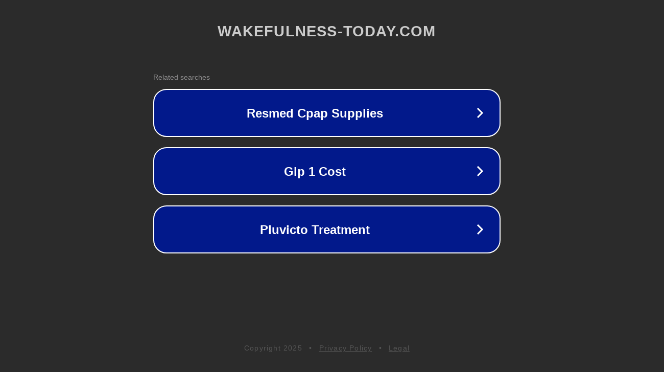

--- FILE ---
content_type: text/html; charset=utf-8
request_url: http://www.wakefulness-today.com/sbw-high-rated-compensation-stabilizer-product/
body_size: 1138
content:
<!doctype html>
<html data-adblockkey="MFwwDQYJKoZIhvcNAQEBBQADSwAwSAJBANDrp2lz7AOmADaN8tA50LsWcjLFyQFcb/P2Txc58oYOeILb3vBw7J6f4pamkAQVSQuqYsKx3YzdUHCvbVZvFUsCAwEAAQ==_DA83OUsrSQ8HoOv+3VtZbP+YjGhvOg/Fcdje0e4sqJuWEuzIku6nbqx+zBldKdX7AS+3BRtEVq+4YqV4XyQaQw==" lang="en" style="background: #2B2B2B;">
<head>
    <meta charset="utf-8">
    <meta name="viewport" content="width=device-width, initial-scale=1">
    <link rel="icon" href="[data-uri]">
    <link rel="preconnect" href="https://www.google.com" crossorigin>
</head>
<body>
<div id="target" style="opacity: 0"></div>
<script>window.park = "[base64]";</script>
<script src="/bQedqGxwg.js"></script>
</body>
</html>
